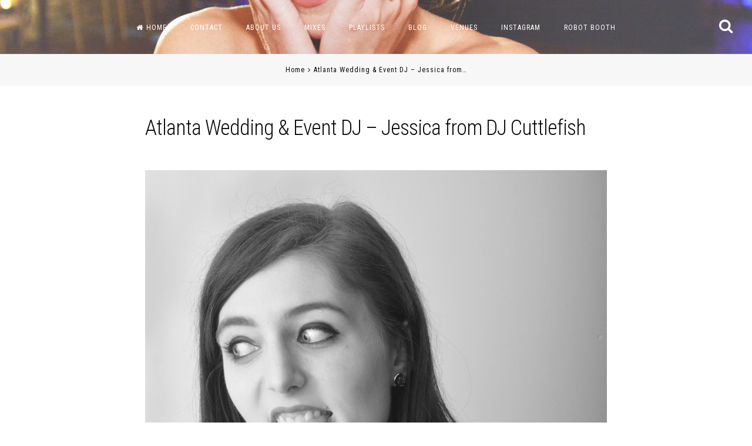

--- FILE ---
content_type: text/html; charset=UTF-8
request_url: https://djcuttlefish.com/atlanta-wedding-dj-jessica-from-dj-cuttlefish/
body_size: 11171
content:
<!DOCTYPE html>
<html dir="ltr" lang="en-US"
	prefix="og: https://ogp.me/ns#" >
<head>
<meta charset="UTF-8">
<meta name="viewport" content="width=device-width, initial-scale=1, maximum-scale=1">
<link rel="profile" href="http://gmpg.org/xfn/11">
<link rel="pingback" href="https://djcuttlefish.com/xmlrpc.php">

<title>Atlanta Wedding &amp; Event DJ – Jessica from DJ Cuttlefish | Dj Cuttlefish</title>
	<style>img:is([sizes="auto" i], [sizes^="auto," i]) { contain-intrinsic-size: 3000px 1500px }</style>
	
		<!-- All in One SEO 4.3.3 - aioseo.com -->
		<meta name="description" content="https://www.youtube.com/watch?v=gS25lr7Yy5I https://www.youtube.com/watch?v=JqeSMnLUNto Jessica is a performer who has the purest love for music and art running through her veins. Even though her hair is blue, you’ll never be blue around her. Jessica is a child at heart, taking whimsy and imagination everywhere she goes, and it’s one of the many reasons she’s perfect for the" />
		<meta name="robots" content="max-image-preview:large" />
		<link rel="canonical" href="https://djcuttlefish.com/atlanta-wedding-dj-jessica-from-dj-cuttlefish/" />
		<meta name="generator" content="All in One SEO (AIOSEO) 4.3.3 " />
		<meta property="og:locale" content="en_US" />
		<meta property="og:site_name" content="Dj Cuttlefish | Atlanta DJs that give you and your guests the feels" />
		<meta property="og:type" content="article" />
		<meta property="og:title" content="Atlanta Wedding &amp; Event DJ – Jessica from DJ Cuttlefish | Dj Cuttlefish" />
		<meta property="og:description" content="https://www.youtube.com/watch?v=gS25lr7Yy5I https://www.youtube.com/watch?v=JqeSMnLUNto Jessica is a performer who has the purest love for music and art running through her veins. Even though her hair is blue, you’ll never be blue around her. Jessica is a child at heart, taking whimsy and imagination everywhere she goes, and it’s one of the many reasons she’s perfect for the" />
		<meta property="og:url" content="https://djcuttlefish.com/atlanta-wedding-dj-jessica-from-dj-cuttlefish/" />
		<meta property="article:published_time" content="2019-05-10T04:40:09+00:00" />
		<meta property="article:modified_time" content="2019-05-10T07:02:53+00:00" />
		<meta name="twitter:card" content="summary" />
		<meta name="twitter:title" content="Atlanta Wedding &amp; Event DJ – Jessica from DJ Cuttlefish | Dj Cuttlefish" />
		<meta name="twitter:description" content="https://www.youtube.com/watch?v=gS25lr7Yy5I https://www.youtube.com/watch?v=JqeSMnLUNto Jessica is a performer who has the purest love for music and art running through her veins. Even though her hair is blue, you’ll never be blue around her. Jessica is a child at heart, taking whimsy and imagination everywhere she goes, and it’s one of the many reasons she’s perfect for the" />
		<script type="application/ld+json" class="aioseo-schema">
			{"@context":"https:\/\/schema.org","@graph":[{"@type":"BreadcrumbList","@id":"https:\/\/djcuttlefish.com\/atlanta-wedding-dj-jessica-from-dj-cuttlefish\/#breadcrumblist","itemListElement":[{"@type":"ListItem","@id":"https:\/\/djcuttlefish.com\/#listItem","position":1,"item":{"@type":"WebPage","@id":"https:\/\/djcuttlefish.com\/","name":"Home","description":"DJ Cuttlefish is a leading DJ company in Atlanta, GA specializing in weddings and events.","url":"https:\/\/djcuttlefish.com\/"},"nextItem":"https:\/\/djcuttlefish.com\/atlanta-wedding-dj-jessica-from-dj-cuttlefish\/#listItem"},{"@type":"ListItem","@id":"https:\/\/djcuttlefish.com\/atlanta-wedding-dj-jessica-from-dj-cuttlefish\/#listItem","position":2,"item":{"@type":"WebPage","@id":"https:\/\/djcuttlefish.com\/atlanta-wedding-dj-jessica-from-dj-cuttlefish\/","name":"Atlanta Wedding & Event DJ - Jessica from DJ Cuttlefish","description":"https:\/\/www.youtube.com\/watch?v=gS25lr7Yy5I https:\/\/www.youtube.com\/watch?v=JqeSMnLUNto Jessica is a performer who has the purest love for music and art running through her veins. Even though her hair is blue, you\u2019ll never be blue around her. Jessica is a child at heart, taking whimsy and imagination everywhere she goes, and it\u2019s one of the many reasons she\u2019s perfect for the","url":"https:\/\/djcuttlefish.com\/atlanta-wedding-dj-jessica-from-dj-cuttlefish\/"},"previousItem":"https:\/\/djcuttlefish.com\/#listItem"}]},{"@type":"Organization","@id":"https:\/\/djcuttlefish.com\/#organization","name":"Dj Cuttlefish","url":"https:\/\/djcuttlefish.com\/"},{"@type":"WebPage","@id":"https:\/\/djcuttlefish.com\/atlanta-wedding-dj-jessica-from-dj-cuttlefish\/#webpage","url":"https:\/\/djcuttlefish.com\/atlanta-wedding-dj-jessica-from-dj-cuttlefish\/","name":"Atlanta Wedding & Event DJ \u2013 Jessica from DJ Cuttlefish | Dj Cuttlefish","description":"https:\/\/www.youtube.com\/watch?v=gS25lr7Yy5I https:\/\/www.youtube.com\/watch?v=JqeSMnLUNto Jessica is a performer who has the purest love for music and art running through her veins. Even though her hair is blue, you\u2019ll never be blue around her. Jessica is a child at heart, taking whimsy and imagination everywhere she goes, and it\u2019s one of the many reasons she\u2019s perfect for the","inLanguage":"en-US","isPartOf":{"@id":"https:\/\/djcuttlefish.com\/#website"},"breadcrumb":{"@id":"https:\/\/djcuttlefish.com\/atlanta-wedding-dj-jessica-from-dj-cuttlefish\/#breadcrumblist"},"datePublished":"2019-05-10T04:40:09+00:00","dateModified":"2019-05-10T07:02:53+00:00"},{"@type":"WebSite","@id":"https:\/\/djcuttlefish.com\/#website","url":"https:\/\/djcuttlefish.com\/","name":"Dj Cuttlefish","description":"Atlanta DJs that give you and your guests the feels","inLanguage":"en-US","publisher":{"@id":"https:\/\/djcuttlefish.com\/#organization"}}]}
		</script>
		<!-- All in One SEO -->

<link rel='dns-prefetch' href='//fonts.googleapis.com' />
<link rel="alternate" type="application/rss+xml" title="Dj Cuttlefish &raquo; Feed" href="https://djcuttlefish.com/feed/" />
<link rel="alternate" type="application/rss+xml" title="Dj Cuttlefish &raquo; Comments Feed" href="https://djcuttlefish.com/comments/feed/" />
<script type="text/javascript">
/* <![CDATA[ */
window._wpemojiSettings = {"baseUrl":"https:\/\/s.w.org\/images\/core\/emoji\/16.0.1\/72x72\/","ext":".png","svgUrl":"https:\/\/s.w.org\/images\/core\/emoji\/16.0.1\/svg\/","svgExt":".svg","source":{"concatemoji":"https:\/\/djcuttlefish.com\/wp-includes\/js\/wp-emoji-release.min.js?ver=6.8.3"}};
/*! This file is auto-generated */
!function(s,n){var o,i,e;function c(e){try{var t={supportTests:e,timestamp:(new Date).valueOf()};sessionStorage.setItem(o,JSON.stringify(t))}catch(e){}}function p(e,t,n){e.clearRect(0,0,e.canvas.width,e.canvas.height),e.fillText(t,0,0);var t=new Uint32Array(e.getImageData(0,0,e.canvas.width,e.canvas.height).data),a=(e.clearRect(0,0,e.canvas.width,e.canvas.height),e.fillText(n,0,0),new Uint32Array(e.getImageData(0,0,e.canvas.width,e.canvas.height).data));return t.every(function(e,t){return e===a[t]})}function u(e,t){e.clearRect(0,0,e.canvas.width,e.canvas.height),e.fillText(t,0,0);for(var n=e.getImageData(16,16,1,1),a=0;a<n.data.length;a++)if(0!==n.data[a])return!1;return!0}function f(e,t,n,a){switch(t){case"flag":return n(e,"\ud83c\udff3\ufe0f\u200d\u26a7\ufe0f","\ud83c\udff3\ufe0f\u200b\u26a7\ufe0f")?!1:!n(e,"\ud83c\udde8\ud83c\uddf6","\ud83c\udde8\u200b\ud83c\uddf6")&&!n(e,"\ud83c\udff4\udb40\udc67\udb40\udc62\udb40\udc65\udb40\udc6e\udb40\udc67\udb40\udc7f","\ud83c\udff4\u200b\udb40\udc67\u200b\udb40\udc62\u200b\udb40\udc65\u200b\udb40\udc6e\u200b\udb40\udc67\u200b\udb40\udc7f");case"emoji":return!a(e,"\ud83e\udedf")}return!1}function g(e,t,n,a){var r="undefined"!=typeof WorkerGlobalScope&&self instanceof WorkerGlobalScope?new OffscreenCanvas(300,150):s.createElement("canvas"),o=r.getContext("2d",{willReadFrequently:!0}),i=(o.textBaseline="top",o.font="600 32px Arial",{});return e.forEach(function(e){i[e]=t(o,e,n,a)}),i}function t(e){var t=s.createElement("script");t.src=e,t.defer=!0,s.head.appendChild(t)}"undefined"!=typeof Promise&&(o="wpEmojiSettingsSupports",i=["flag","emoji"],n.supports={everything:!0,everythingExceptFlag:!0},e=new Promise(function(e){s.addEventListener("DOMContentLoaded",e,{once:!0})}),new Promise(function(t){var n=function(){try{var e=JSON.parse(sessionStorage.getItem(o));if("object"==typeof e&&"number"==typeof e.timestamp&&(new Date).valueOf()<e.timestamp+604800&&"object"==typeof e.supportTests)return e.supportTests}catch(e){}return null}();if(!n){if("undefined"!=typeof Worker&&"undefined"!=typeof OffscreenCanvas&&"undefined"!=typeof URL&&URL.createObjectURL&&"undefined"!=typeof Blob)try{var e="postMessage("+g.toString()+"("+[JSON.stringify(i),f.toString(),p.toString(),u.toString()].join(",")+"));",a=new Blob([e],{type:"text/javascript"}),r=new Worker(URL.createObjectURL(a),{name:"wpTestEmojiSupports"});return void(r.onmessage=function(e){c(n=e.data),r.terminate(),t(n)})}catch(e){}c(n=g(i,f,p,u))}t(n)}).then(function(e){for(var t in e)n.supports[t]=e[t],n.supports.everything=n.supports.everything&&n.supports[t],"flag"!==t&&(n.supports.everythingExceptFlag=n.supports.everythingExceptFlag&&n.supports[t]);n.supports.everythingExceptFlag=n.supports.everythingExceptFlag&&!n.supports.flag,n.DOMReady=!1,n.readyCallback=function(){n.DOMReady=!0}}).then(function(){return e}).then(function(){var e;n.supports.everything||(n.readyCallback(),(e=n.source||{}).concatemoji?t(e.concatemoji):e.wpemoji&&e.twemoji&&(t(e.twemoji),t(e.wpemoji)))}))}((window,document),window._wpemojiSettings);
/* ]]> */
</script>
<link rel='stylesheet' id='pt-cv-public-style-css' href='https://djcuttlefish.com/wp-content/plugins/content-views-query-and-display-post-page/public/assets/css/cv.css?ver=2.5.0.1' type='text/css' media='all' />
<link rel='stylesheet' id='sbi_styles-css' href='https://djcuttlefish.com/wp-content/plugins/instagram-feed/css/sbi-styles.min.css?ver=6.1.2' type='text/css' media='all' />
<style id='wp-emoji-styles-inline-css' type='text/css'>

	img.wp-smiley, img.emoji {
		display: inline !important;
		border: none !important;
		box-shadow: none !important;
		height: 1em !important;
		width: 1em !important;
		margin: 0 0.07em !important;
		vertical-align: -0.1em !important;
		background: none !important;
		padding: 0 !important;
	}
</style>
<link rel='stylesheet' id='wp-block-library-css' href='https://djcuttlefish.com/wp-includes/css/dist/block-library/style.min.css?ver=6.8.3' type='text/css' media='all' />
<style id='classic-theme-styles-inline-css' type='text/css'>
/*! This file is auto-generated */
.wp-block-button__link{color:#fff;background-color:#32373c;border-radius:9999px;box-shadow:none;text-decoration:none;padding:calc(.667em + 2px) calc(1.333em + 2px);font-size:1.125em}.wp-block-file__button{background:#32373c;color:#fff;text-decoration:none}
</style>
<style id='global-styles-inline-css' type='text/css'>
:root{--wp--preset--aspect-ratio--square: 1;--wp--preset--aspect-ratio--4-3: 4/3;--wp--preset--aspect-ratio--3-4: 3/4;--wp--preset--aspect-ratio--3-2: 3/2;--wp--preset--aspect-ratio--2-3: 2/3;--wp--preset--aspect-ratio--16-9: 16/9;--wp--preset--aspect-ratio--9-16: 9/16;--wp--preset--color--black: #000000;--wp--preset--color--cyan-bluish-gray: #abb8c3;--wp--preset--color--white: #ffffff;--wp--preset--color--pale-pink: #f78da7;--wp--preset--color--vivid-red: #cf2e2e;--wp--preset--color--luminous-vivid-orange: #ff6900;--wp--preset--color--luminous-vivid-amber: #fcb900;--wp--preset--color--light-green-cyan: #7bdcb5;--wp--preset--color--vivid-green-cyan: #00d084;--wp--preset--color--pale-cyan-blue: #8ed1fc;--wp--preset--color--vivid-cyan-blue: #0693e3;--wp--preset--color--vivid-purple: #9b51e0;--wp--preset--gradient--vivid-cyan-blue-to-vivid-purple: linear-gradient(135deg,rgba(6,147,227,1) 0%,rgb(155,81,224) 100%);--wp--preset--gradient--light-green-cyan-to-vivid-green-cyan: linear-gradient(135deg,rgb(122,220,180) 0%,rgb(0,208,130) 100%);--wp--preset--gradient--luminous-vivid-amber-to-luminous-vivid-orange: linear-gradient(135deg,rgba(252,185,0,1) 0%,rgba(255,105,0,1) 100%);--wp--preset--gradient--luminous-vivid-orange-to-vivid-red: linear-gradient(135deg,rgba(255,105,0,1) 0%,rgb(207,46,46) 100%);--wp--preset--gradient--very-light-gray-to-cyan-bluish-gray: linear-gradient(135deg,rgb(238,238,238) 0%,rgb(169,184,195) 100%);--wp--preset--gradient--cool-to-warm-spectrum: linear-gradient(135deg,rgb(74,234,220) 0%,rgb(151,120,209) 20%,rgb(207,42,186) 40%,rgb(238,44,130) 60%,rgb(251,105,98) 80%,rgb(254,248,76) 100%);--wp--preset--gradient--blush-light-purple: linear-gradient(135deg,rgb(255,206,236) 0%,rgb(152,150,240) 100%);--wp--preset--gradient--blush-bordeaux: linear-gradient(135deg,rgb(254,205,165) 0%,rgb(254,45,45) 50%,rgb(107,0,62) 100%);--wp--preset--gradient--luminous-dusk: linear-gradient(135deg,rgb(255,203,112) 0%,rgb(199,81,192) 50%,rgb(65,88,208) 100%);--wp--preset--gradient--pale-ocean: linear-gradient(135deg,rgb(255,245,203) 0%,rgb(182,227,212) 50%,rgb(51,167,181) 100%);--wp--preset--gradient--electric-grass: linear-gradient(135deg,rgb(202,248,128) 0%,rgb(113,206,126) 100%);--wp--preset--gradient--midnight: linear-gradient(135deg,rgb(2,3,129) 0%,rgb(40,116,252) 100%);--wp--preset--font-size--small: 13px;--wp--preset--font-size--medium: 20px;--wp--preset--font-size--large: 36px;--wp--preset--font-size--x-large: 42px;--wp--preset--spacing--20: 0.44rem;--wp--preset--spacing--30: 0.67rem;--wp--preset--spacing--40: 1rem;--wp--preset--spacing--50: 1.5rem;--wp--preset--spacing--60: 2.25rem;--wp--preset--spacing--70: 3.38rem;--wp--preset--spacing--80: 5.06rem;--wp--preset--shadow--natural: 6px 6px 9px rgba(0, 0, 0, 0.2);--wp--preset--shadow--deep: 12px 12px 50px rgba(0, 0, 0, 0.4);--wp--preset--shadow--sharp: 6px 6px 0px rgba(0, 0, 0, 0.2);--wp--preset--shadow--outlined: 6px 6px 0px -3px rgba(255, 255, 255, 1), 6px 6px rgba(0, 0, 0, 1);--wp--preset--shadow--crisp: 6px 6px 0px rgba(0, 0, 0, 1);}:where(.is-layout-flex){gap: 0.5em;}:where(.is-layout-grid){gap: 0.5em;}body .is-layout-flex{display: flex;}.is-layout-flex{flex-wrap: wrap;align-items: center;}.is-layout-flex > :is(*, div){margin: 0;}body .is-layout-grid{display: grid;}.is-layout-grid > :is(*, div){margin: 0;}:where(.wp-block-columns.is-layout-flex){gap: 2em;}:where(.wp-block-columns.is-layout-grid){gap: 2em;}:where(.wp-block-post-template.is-layout-flex){gap: 1.25em;}:where(.wp-block-post-template.is-layout-grid){gap: 1.25em;}.has-black-color{color: var(--wp--preset--color--black) !important;}.has-cyan-bluish-gray-color{color: var(--wp--preset--color--cyan-bluish-gray) !important;}.has-white-color{color: var(--wp--preset--color--white) !important;}.has-pale-pink-color{color: var(--wp--preset--color--pale-pink) !important;}.has-vivid-red-color{color: var(--wp--preset--color--vivid-red) !important;}.has-luminous-vivid-orange-color{color: var(--wp--preset--color--luminous-vivid-orange) !important;}.has-luminous-vivid-amber-color{color: var(--wp--preset--color--luminous-vivid-amber) !important;}.has-light-green-cyan-color{color: var(--wp--preset--color--light-green-cyan) !important;}.has-vivid-green-cyan-color{color: var(--wp--preset--color--vivid-green-cyan) !important;}.has-pale-cyan-blue-color{color: var(--wp--preset--color--pale-cyan-blue) !important;}.has-vivid-cyan-blue-color{color: var(--wp--preset--color--vivid-cyan-blue) !important;}.has-vivid-purple-color{color: var(--wp--preset--color--vivid-purple) !important;}.has-black-background-color{background-color: var(--wp--preset--color--black) !important;}.has-cyan-bluish-gray-background-color{background-color: var(--wp--preset--color--cyan-bluish-gray) !important;}.has-white-background-color{background-color: var(--wp--preset--color--white) !important;}.has-pale-pink-background-color{background-color: var(--wp--preset--color--pale-pink) !important;}.has-vivid-red-background-color{background-color: var(--wp--preset--color--vivid-red) !important;}.has-luminous-vivid-orange-background-color{background-color: var(--wp--preset--color--luminous-vivid-orange) !important;}.has-luminous-vivid-amber-background-color{background-color: var(--wp--preset--color--luminous-vivid-amber) !important;}.has-light-green-cyan-background-color{background-color: var(--wp--preset--color--light-green-cyan) !important;}.has-vivid-green-cyan-background-color{background-color: var(--wp--preset--color--vivid-green-cyan) !important;}.has-pale-cyan-blue-background-color{background-color: var(--wp--preset--color--pale-cyan-blue) !important;}.has-vivid-cyan-blue-background-color{background-color: var(--wp--preset--color--vivid-cyan-blue) !important;}.has-vivid-purple-background-color{background-color: var(--wp--preset--color--vivid-purple) !important;}.has-black-border-color{border-color: var(--wp--preset--color--black) !important;}.has-cyan-bluish-gray-border-color{border-color: var(--wp--preset--color--cyan-bluish-gray) !important;}.has-white-border-color{border-color: var(--wp--preset--color--white) !important;}.has-pale-pink-border-color{border-color: var(--wp--preset--color--pale-pink) !important;}.has-vivid-red-border-color{border-color: var(--wp--preset--color--vivid-red) !important;}.has-luminous-vivid-orange-border-color{border-color: var(--wp--preset--color--luminous-vivid-orange) !important;}.has-luminous-vivid-amber-border-color{border-color: var(--wp--preset--color--luminous-vivid-amber) !important;}.has-light-green-cyan-border-color{border-color: var(--wp--preset--color--light-green-cyan) !important;}.has-vivid-green-cyan-border-color{border-color: var(--wp--preset--color--vivid-green-cyan) !important;}.has-pale-cyan-blue-border-color{border-color: var(--wp--preset--color--pale-cyan-blue) !important;}.has-vivid-cyan-blue-border-color{border-color: var(--wp--preset--color--vivid-cyan-blue) !important;}.has-vivid-purple-border-color{border-color: var(--wp--preset--color--vivid-purple) !important;}.has-vivid-cyan-blue-to-vivid-purple-gradient-background{background: var(--wp--preset--gradient--vivid-cyan-blue-to-vivid-purple) !important;}.has-light-green-cyan-to-vivid-green-cyan-gradient-background{background: var(--wp--preset--gradient--light-green-cyan-to-vivid-green-cyan) !important;}.has-luminous-vivid-amber-to-luminous-vivid-orange-gradient-background{background: var(--wp--preset--gradient--luminous-vivid-amber-to-luminous-vivid-orange) !important;}.has-luminous-vivid-orange-to-vivid-red-gradient-background{background: var(--wp--preset--gradient--luminous-vivid-orange-to-vivid-red) !important;}.has-very-light-gray-to-cyan-bluish-gray-gradient-background{background: var(--wp--preset--gradient--very-light-gray-to-cyan-bluish-gray) !important;}.has-cool-to-warm-spectrum-gradient-background{background: var(--wp--preset--gradient--cool-to-warm-spectrum) !important;}.has-blush-light-purple-gradient-background{background: var(--wp--preset--gradient--blush-light-purple) !important;}.has-blush-bordeaux-gradient-background{background: var(--wp--preset--gradient--blush-bordeaux) !important;}.has-luminous-dusk-gradient-background{background: var(--wp--preset--gradient--luminous-dusk) !important;}.has-pale-ocean-gradient-background{background: var(--wp--preset--gradient--pale-ocean) !important;}.has-electric-grass-gradient-background{background: var(--wp--preset--gradient--electric-grass) !important;}.has-midnight-gradient-background{background: var(--wp--preset--gradient--midnight) !important;}.has-small-font-size{font-size: var(--wp--preset--font-size--small) !important;}.has-medium-font-size{font-size: var(--wp--preset--font-size--medium) !important;}.has-large-font-size{font-size: var(--wp--preset--font-size--large) !important;}.has-x-large-font-size{font-size: var(--wp--preset--font-size--x-large) !important;}
:where(.wp-block-post-template.is-layout-flex){gap: 1.25em;}:where(.wp-block-post-template.is-layout-grid){gap: 1.25em;}
:where(.wp-block-columns.is-layout-flex){gap: 2em;}:where(.wp-block-columns.is-layout-grid){gap: 2em;}
:root :where(.wp-block-pullquote){font-size: 1.5em;line-height: 1.6;}
</style>
<link rel='stylesheet' id='fortunatopro-style-css' href='https://djcuttlefish.com/wp-content/themes/fortunato-pro/style.css?ver=6.8.3' type='text/css' media='all' />
<link rel='stylesheet' id='fortunatopro-fontAwesome-css' href='https://djcuttlefish.com/wp-content/themes/fortunato-pro/css/font-awesome.min.css?ver=6.8.3' type='text/css' media='all' />
<link rel='stylesheet' id='fortunatopro-googlefonts-css' href='https://fonts.googleapis.com/css?family=Roboto+Condensed%3A300%2C400%2C700&#038;ver=6.8.3' type='text/css' media='all' />
<script type="text/javascript" src="https://djcuttlefish.com/wp-includes/js/jquery/jquery.min.js?ver=3.7.1" id="jquery-core-js"></script>
<script type="text/javascript" src="https://djcuttlefish.com/wp-includes/js/jquery/jquery-migrate.min.js?ver=3.4.1" id="jquery-migrate-js"></script>
<!--[if lt IE 9]>
<script type="text/javascript" src="https://djcuttlefish.com/wp-content/themes/fortunato-pro/js/html5shiv.min.js?ver=3.7.2" id="fortunatopro-html5shiv-js"></script>
<![endif]-->
<link rel="https://api.w.org/" href="https://djcuttlefish.com/wp-json/" /><link rel="alternate" title="JSON" type="application/json" href="https://djcuttlefish.com/wp-json/wp/v2/pages/2496" /><link rel="EditURI" type="application/rsd+xml" title="RSD" href="https://djcuttlefish.com/xmlrpc.php?rsd" />
<meta name="generator" content="WordPress 6.8.3" />
<link rel='shortlink' href='https://djcuttlefish.com/?p=2496' />
<link rel="alternate" title="oEmbed (JSON)" type="application/json+oembed" href="https://djcuttlefish.com/wp-json/oembed/1.0/embed?url=https%3A%2F%2Fdjcuttlefish.com%2Fatlanta-wedding-dj-jessica-from-dj-cuttlefish%2F" />
<link rel="alternate" title="oEmbed (XML)" type="text/xml+oembed" href="https://djcuttlefish.com/wp-json/oembed/1.0/embed?url=https%3A%2F%2Fdjcuttlefish.com%2Fatlanta-wedding-dj-jessica-from-dj-cuttlefish%2F&#038;format=xml" />
<!-- Google tag (gtag.js) -->
<script async src="https://www.googletagmanager.com/gtag/js?id=G-YYSS5KPGNJ"></script>
<script>
  window.dataLayer = window.dataLayer || [];
  function gtag(){dataLayer.push(arguments);}
  gtag('js', new Date());

  gtag('config', 'G-YYSS5KPGNJ');
</script>
<script type="text/javascript">//<![CDATA[
  function external_links_in_new_windows_loop() {
    if (!document.links) {
      document.links = document.getElementsByTagName('a');
    }
    var change_link = false;
    var force = '';
    var ignore = '';

    for (var t=0; t<document.links.length; t++) {
      var all_links = document.links[t];
      change_link = false;
      
      if(document.links[t].hasAttribute('onClick') == false) {
        // forced if the address starts with http (or also https), but does not link to the current domain
        if(all_links.href.search(/^http/) != -1 && all_links.href.search('djcuttlefish.com') == -1 && all_links.href.search(/^#/) == -1) {
          // console.log('Changed ' + all_links.href);
          change_link = true;
        }
          
        if(force != '' && all_links.href.search(force) != -1) {
          // forced
          // console.log('force ' + all_links.href);
          change_link = true;
        }
        
        if(ignore != '' && all_links.href.search(ignore) != -1) {
          // console.log('ignore ' + all_links.href);
          // ignored
          change_link = false;
        }

        if(change_link == true) {
          // console.log('Changed ' + all_links.href);
          document.links[t].setAttribute('onClick', 'javascript:window.open(\'' + all_links.href.replace(/'/g, '') + '\', \'_blank\', \'noopener\'); return false;');
          document.links[t].removeAttribute('target');
        }
      }
    }
  }
  
  // Load
  function external_links_in_new_windows_load(func)
  {  
    var oldonload = window.onload;
    if (typeof window.onload != 'function'){
      window.onload = func;
    } else {
      window.onload = function(){
        oldonload();
        func();
      }
    }
  }

  external_links_in_new_windows_load(external_links_in_new_windows_loop);
  //]]></script>


<style type="text/css" media="screen">
		
body, button, input, select, textarea {
 font-family: 'Roboto Condensed', sans-serif; 
}
		
.loader-inner {
 background-color: #b257af; 
}

.loader {
 border: 2px solid #b257af; 
}
				
body, button, input, select, textarea, button:hover, input[type="button"]:hover, input[type="reset"]:hover, input[type="submit"]:hover, button:focus, input[type="button"]:focus,
input[type="reset"]:focus, input[type="submit"]:focus, button:active, input[type="button"]:active, input[type="reset"]:active, input[type="submit"]:active,
a:hover, a:focus, a:active, .openSidebar.sidebarColor, .openSearch.sidebarColor, #toTop {
 color: #0a0a0a; 
}

.main-navigation ul ul {
 background: #0a0a0a; 
}

.cat-links a:hover, .cat-links a:focus, .tagcloud a:hover, .tagcloud a:focus, .read-link a:hover, .read-link a:focus,
.site-main .pagination .nav-links a:hover, .site-main .pagination .nav-links a:focus, .page-links > a:hover, .page-links > a:focus,
.theShare a:hover, .theShare a:focus, .socialWidget a:hover, .socialWidget a:focus {
 color: #0a0a0a !important; 
}

.site-brand-main, .embedGalleryCaption {
 background: rgba(10,10,10,0.4); 
}

@media screen and (max-width: 768px) {

	.main-navigation a {
 color: #0a0a0a !important; 
}

	.menu-toggle, .menu-toggle:hover, .menu-toggle:focus {
 color: #0a0a0a; 
}


}
			
.smallPart, input[type="text"], input[type="email"], input[type="url"], input[type="password"], input[type="search"], input[type="number"],
input[type="tel"], input[type="range"], input[type="date"], input[type="month"], input[type="week"], input[type="time"], input[type="datetime"],
input[type="datetime-local"], input[type="color"], textarea,
.smallPart a, .smallPart a:hover, .smallPart a:focus, .smallPart a:active, .sepHentry {
 color: #0a0a0a; 
}

button:hover, input[type="button"]:hover, input[type="reset"]:hover, input[type="submit"]:hover, button:focus, input[type="button"]:focus,
input[type="reset"]:focus, input[type="submit"]:focus, button:active, input[type="button"]:active, input[type="reset"]:active,
input[type="submit"]:active, .site-main .pagination .nav-links > span, .page-links > span.page-links-number, .cat-links a:hover, .cat-links a:focus,
.tagcloud a:hover, .tagcloud a:focus, .read-link a:hover, .read-link a:focus, .site-main .pagination .nav-links a:hover, .site-main .pagination .nav-links a:focus,
.page-links > a:hover, .page-links > a:focus, .theShare a:hover, .theShare a:focus, .socialWidget a:hover, .socialWidget a:focus {
 background: #0a0a0a; 
}

select, input[type="text"], input[type="email"], input[type="url"], input[type="password"], input[type="search"], input[type="number"],
input[type="tel"], input[type="range"], input[type="date"], input[type="month"], input[type="week"], input[type="time"],
input[type="datetime"], input[type="datetime-local"],
input[type="color"], textarea {
 border: 1px solid #0a0a0a; 
}

.sepHentry:before, .sepHentry:after {
 border-bottom: 1px solid #0a0a0a; 
}

.sepHentry2 {
 border-top: 1px solid #0a0a0a; 
}

.widget-area {
 border-right: 1px solid #0a0a0a; 
}
			
button, input[type="button"], input[type="reset"], input[type="submit"], #wp-calendar > caption, 
.cat-links a, .tagcloud a, .read-link a, .site-main .pagination .nav-links a, .page-links > a, .theShare a, .socialWidget a,
.dropcap.square, .dropcap.circle, .galleryEmbed .owl-controls .owl-buttons .owl-prev, .galleryEmbed .owl-controls .owl-buttons .owl-next {
 background: #0a0101; 
}

.site-header, blockquote::before, a, .site-social a:hover, .comment-reply-title {
 color: #0a0101; 
}

blockquote {
 border-left: 3px solid #0a0101; border-right: 1px solid #0a0101; 
}

input[type="text"]:focus, input[type="email"]:focus, input[type="url"]:focus, input[type="password"]:focus, input[type="search"]:focus, input[type="number"]:focus,
input[type="tel"]:focus, input[type="range"]:focus, input[type="date"]:focus, input[type="month"]:focus, input[type="week"]:focus,
input[type="time"]:focus, input[type="datetime"]:focus, input[type="datetime-local"]:focus, input[type="color"]:focus,
textarea:focus, #wp-calendar tbody td#today, .btnColor:hover {
 border: 1px solid #0a0101; 
}

.main-navigation ul li:hover > a,  .main-navigation ul li.focus > a,  .main-navigation li.current-menu-item > a, 
.main-navigation li.current-menu-parent > a, .main-navigation li.current-page-ancestor > a,
.main-navigation .current_page_item > a,  .main-navigation .current_page_parent > a {
 border-top: 2px solid #0a0101; 
}

@media screen and (max-width: 768px) {

	.main-navigation.toggled .menu-toggle {
 background: #0a0101; 
}


}
			
</style>

		<script>
(function() {
	(function (i, s, o, g, r, a, m) {
		i['GoogleAnalyticsObject'] = r;
		i[r] = i[r] || function () {
				(i[r].q = i[r].q || []).push(arguments)
			}, i[r].l = 1 * new Date();
		a = s.createElement(o),
			m = s.getElementsByTagName(o)[0];
		a.async = 1;
		a.src = g;
		m.parentNode.insertBefore(a, m)
	})(window, document, 'script', 'https://google-analytics.com/analytics.js', 'ga');

	ga('create', 'UA-57126644-1', 'auto');
			ga('send', 'pageview');
	})();
</script>
<link rel="icon" href="https://djcuttlefish.com/wp-content/uploads/2016/01/DJ-Cuttlefish-Illustration-Color-300px-150x150.png" sizes="32x32" />
<link rel="icon" href="https://djcuttlefish.com/wp-content/uploads/2016/01/DJ-Cuttlefish-Illustration-Color-300px.png" sizes="192x192" />
<link rel="apple-touch-icon" href="https://djcuttlefish.com/wp-content/uploads/2016/01/DJ-Cuttlefish-Illustration-Color-300px.png" />
<meta name="msapplication-TileImage" content="https://djcuttlefish.com/wp-content/uploads/2016/01/DJ-Cuttlefish-Illustration-Color-300px.png" />

			<!-- Easy Columns 2.1.1 by Pat Friedl http://www.patrickfriedl.com -->
			<link rel="stylesheet" href="https://djcuttlefish.com/wp-content/plugins/easy-columns/css/easy-columns.css" type="text/css" media="screen, projection" />
					<style type="text/css" id="wp-custom-css">
			/*
 * Styles for custom contact form*/
p#cf-submitted{
	display: flex;
  justify-content: center
}
p#output-message,p#output-link {
	font-size:xx-large;
	text-align:center
}
.rendered-form{
	display: flex;
	justify-content: space-evenly;
	flex-wrap: wrap;
}
.rendered-form div{
	min-width:250px;
}
label.formbuilder-date-label span{
	color:#6c6c6c;
}
.left-side div.formbuilder-text.form-group,.left-side div.formbuilder-select{
	
	max-width:250px;
	display:flex;
	justify-content:space-between;
	margin-bottom:10px;
}

.right-side div.formbuilder-text.form-group,.right-side div.formbuilder-select,.right-side div.formbuilder-date{
	display:flex;
	justify-content:space-between;
	margin-bottom:10px;
}		</style>
		
</head>

<body class="wp-singular page-template-default page page-id-2496 wp-theme-fortunato-pro">

	<div class="preloader">
		<div class="preloaderWrapper">
			<span class="loader"><span class="loader-inner"></span></span>
		</div>
	</div>

<div id="page" class="hfeed site menu_header_height noOpacity">
	<a class="skip-link screen-reader-text" href="#content">Skip to content</a>
	
		
			
			<header id="masthead" class="site-header noParallax" role="banner" style="background-image: url(https://djcuttlefish.com/wp-content/uploads/2016/03/resizedinternet-dj-cuttlefish.jpg);">
		
		
		<div class="site-social">
			<div class="socialLine">
				<a href="https://www.instagram.com/djcuttlefish/" target="_blank" title="Instagram" rel="nofollow"><i class="fa fa-instagram spaceLeftRight"></i></a>
				
					<div class="openSearch"><i class="fa fa-search"></i></div>
				
			</div>
		</div>
		
		
		<!-- Start: Search Form -->
		<div id="search-full">
			<div class="search-container">
				<form role="search" method="get" id="search-form" action="https://djcuttlefish.com/">
					<label>
						<span class="screen-reader-text">Search for:</span>
						<input type="search" name="s" id="search-field" placeholder="Type here and hit enter...">
					</label>
				</form>
				<span class="closeSearch"><i class="fa fa-close spaceRight"></i>Close</span>
			</div>
		</div>
		<!-- End: Search Form -->
		
		
		
			<div class="site-brand-main">
		
			
				<div class="site-branding">
					
						
						
							<a href="https://djcuttlefish.com/" rel="home"><img src="https://djcuttlefish.com/wp-content/uploads/2016/03/logoforweb.png" alt="Dj Cuttlefish" /></a>
						
					
					
						
							
							
								<div class="scrollDown"><i class="fa fa-angle-down fa-lg"></i></div>
							
						
						
					
				</div><!-- .site-branding -->
			
		</div>
		
		<div class="theNavigationBar">
			<nav id="site-navigation" class="main-navigation" role="navigation">
				<button class="menu-toggle" aria-controls="primary-menu" aria-expanded="false">Main Menu<i class="fa fa-bars"></i></button>
				<div class="menu-menu-container"><ul id="primary-menu" class="menu"><li id="menu-item-547" class="menu-item menu-item-type-custom menu-item-object-custom menu-item-home menu-item-547"><a href="https://djcuttlefish.com/">Home</a></li>
<li id="menu-item-543" class="menu-item menu-item-type-custom menu-item-object-custom menu-item-543"><a href="https://famous_william_company_12618.shootq.com/contactform/dj-cuttlefish">Contact</a></li>
<li id="menu-item-40" class="menu-item menu-item-type-custom menu-item-object-custom menu-item-40"><a href="https://djcuttlefish.com/about-us/">About Us</a></li>
<li id="menu-item-3777" class="menu-item menu-item-type-custom menu-item-object-custom menu-item-3777"><a href="https://djcuttlefish.com/mixes/">Mixes</a></li>
<li id="menu-item-3517" class="menu-item menu-item-type-custom menu-item-object-custom menu-item-3517"><a href="http://djcuttlefish.com/playlists">Playlists</a></li>
<li id="menu-item-3780" class="menu-item menu-item-type-custom menu-item-object-custom menu-item-3780"><a href="https://djcuttlefish.com/blog/">Blog</a></li>
<li id="menu-item-3783" class="menu-item menu-item-type-post_type menu-item-object-page menu-item-3783"><a href="https://djcuttlefish.com/venues/">Venues</a></li>
<li id="menu-item-3782" class="menu-item menu-item-type-post_type menu-item-object-page menu-item-3782"><a href="https://djcuttlefish.com/instagram/">Instagram</a></li>
<li id="menu-item-3775" class="menu-item menu-item-type-custom menu-item-object-custom menu-item-3775"><a href="https://robotbooth.com">Robot Booth</a></li>
</ul></div>
			</nav><!-- #site-navigation -->
		</div>
	</header><!-- #masthead -->
	<div class="topBreadcrumb"><div class="breadcrumbs smallPart" xmlns:v="http://rdf.data-vocabulary.org/#"><span typeof="v:Breadcrumb"><a href="https://djcuttlefish.com/" rel="v:url" property="v:title">Home</a></span><i class="fa spaceLeftRight fa-angle-right"></i><span class="current">Atlanta Wedding &#038; Event DJ &#8211; Jessica from&hellip;</span></div><!-- .breadcrumbs --></div>
	<div id="content" class="site-content">


	<div id="primary" class="content-area">
		<main id="main" class="site-main" role="main">

			

				

<article id="post-2496" class="post-2496 page type-page status-publish hentry">
	<header class="entry-header">
		<h1 class="entry-title">Atlanta Wedding &#038; Event DJ &#8211; Jessica from DJ Cuttlefish</h1>
	</header><!-- .entry-header -->

	<div class="entry-content">
		<p><img decoding="async" src="https://djcuttlefish.com/wp-content/uploads/2017/03/bw8x10-800x1000.jpg" /></p>
<p><iframe width="930" height="523" src="https://www.youtube.com/embed/gS25lr7Yy5I?feature=oembed" frameborder="0" allow="accelerometer; autoplay; encrypted-media; gyroscope; picture-in-picture" allowfullscreen></iframe></p>
<p><iframe width="930" height="523" src="https://www.youtube.com/embed/JqeSMnLUNto?feature=oembed" frameborder="0" allow="accelerometer; autoplay; encrypted-media; gyroscope; picture-in-picture" allowfullscreen></iframe></p>
<p>Jessica is a performer who has the purest love for music and art running through her veins. Even though her hair is blue, you’ll never be blue around her. Jessica is a child at heart, taking whimsy and imagination everywhere she goes, and it’s one of the many reasons she’s perfect for the event industry.</p>
<p>Music has followed Jessica her entire life. She traveled with her dad in the summers as he toured with his band, worked sound for theatre shows, and marched in her high school band. As a child, she often pretended to be a radio DJ and would have her mom record her on cassette tapes.</p>
<p>Jessica describes music as a really old best friend to her &#8211; always having exactly what she needed to hear at any moment. She jokingly cringes at herself when talking about how much Evanescence and anime soundtracks she indulged in from age 7 to 17. She’s infamous for turning a car ride into a one-woman show and enjoys creating sets for different people and moods.</p>
<p>Every event she DJs, she goes in with the mindset to have fun and believes that if the DJ isn&#8217;t having fun, people pick up on it and won&#8217;t have fun either. She proudly brags that every event has left her with nothing but happy little memories.</p>
<p>Jessica believes that everyone deserves kindness and if she were a Disney character, she would be Rapunzel because she&#8217;s kind to everyone she meets.</p>
<p>Consistently striving to make the world a happier place through laughter and song, you can’t help but to enjoy your time around this blue haired beauty. Who better to help make your party a success?</p>
<ul>
<li>&#8220;<em>DJ Jessica was an amazing at my wedding. She was so easy to work with, super kind, and very engaging. The price was awesome and Dj cuttlefish provided so much. I was able to have the DJ for the whole day, slide show, and up lighting. [&#8230;] My parents, family, and friends also had lots of fun and loved Jessica. I would totally recommend Jessica and DJ Cuttlefish for any wedding or event.</em>&#8220;</li>
<li>&#8220;<em>Jessica was awesome! She was so thoughtful and went out of her way to come find me before everything started to make sure I didn&#8217;t need anything or have any last minute requests. She kept the party rocking and everyone had a great time.</em>&#8220;</li>
<li>&#8220;<em>Music was excellent. Was also impressed with how she kept the night moving (backyard, informal) with appropriate announcements. She was by far the best contractor hired for our wedding!&#8221;</em></li>
<li><em>&#8220;Everyone here is super nice and helpful! DJ Jessica was awesome at the wedding! She got everyone dancing, and was super sweet to work with! They are great &amp; the price is awesome for how much you get! Loved working with this group!&#8221;</em></li>
<li>“<em>Jessica was exactly what my kidlets wanted. She played music they loved, the lights were enchanting, and it was the smoothest, most delightful experience. We will definitely be using again.</em>“</li>
<li>&#8220;<em>We loved our DJ and would use her again in a heartbeat.</em>&#8220;</li>
<li>“<em>Jessica did a great job and we really enjoyed having her there.</em>“</li>
</ul>
<p>To book Jessica for your upcoming special event, <a href="https://app.shootq.com/public/~371477/contact" rel="noopener">click here.</a></p>

		
	</div><!-- .entry-content -->
	<span style="display:none" class="updated">May 10, 2019</span>
	<div style="display:none" class="vcard author"><a class="url fn" href="https://djcuttlefish.com/author/djcuttlefish/">djcuttlefish</a></div>

	<footer class="entry-footer smallPart">
		
	</footer><!-- .entry-footer -->
</article><!-- #post-## -->


				

			

		</main><!-- #main -->
	</div><!-- #primary -->




	</div><!-- #content -->

	<footer id="colophon" class="site-footer" role="contentinfo">
		<div class="footer-widget">
			<div class="foo"></div>
			<div class="foo"></div>
		</div>
		<div class="site-info smallPart">
			© Dj Cuttlefish / 480 John Wesley Dobbs Ave NE Suite 150 Atlanta, GA 30312 / 770-876-9248
		</div><!-- .site-info -->
	</footer><!-- #colophon -->
</div><!-- #page -->
<div id="toTop"><i class="fa fa-angle-up fa-lg"></i></div>

<script type="speculationrules">
{"prefetch":[{"source":"document","where":{"and":[{"href_matches":"\/*"},{"not":{"href_matches":["\/wp-*.php","\/wp-admin\/*","\/wp-content\/uploads\/*","\/wp-content\/*","\/wp-content\/plugins\/*","\/wp-content\/themes\/fortunato-pro\/*","\/*\\?(.+)"]}},{"not":{"selector_matches":"a[rel~=\"nofollow\"]"}},{"not":{"selector_matches":".no-prefetch, .no-prefetch a"}}]},"eagerness":"conservative"}]}
</script>
<!-- Instagram Feed JS -->
<script type="text/javascript">
var sbiajaxurl = "https://djcuttlefish.com/wp-admin/admin-ajax.php";
</script>
<script type="text/javascript" id="pt-cv-content-views-script-js-extra">
/* <![CDATA[ */
var PT_CV_PUBLIC = {"_prefix":"pt-cv-","page_to_show":"5","_nonce":"e58e1bbaef","is_admin":"","is_mobile":"","ajaxurl":"https:\/\/djcuttlefish.com\/wp-admin\/admin-ajax.php","lang":"","loading_image_src":"data:image\/gif;base64,R0lGODlhDwAPALMPAMrKygwMDJOTkz09PZWVla+vr3p6euTk5M7OzuXl5TMzMwAAAJmZmWZmZszMzP\/\/\/yH\/[base64]\/wyVlamTi3nSdgwFNdhEJgTJoNyoB9ISYoQmdjiZPcj7EYCAeCF1gEDo4Dz2eIAAAh+QQFCgAPACwCAAAADQANAAAEM\/DJBxiYeLKdX3IJZT1FU0iIg2RNKx3OkZVnZ98ToRD4MyiDnkAh6BkNC0MvsAj0kMpHBAAh+QQFCgAPACwGAAAACQAPAAAEMDC59KpFDll73HkAA2wVY5KgiK5b0RRoI6MuzG6EQqCDMlSGheEhUAgqgUUAFRySIgAh+QQFCgAPACwCAAIADQANAAAEM\/DJKZNLND\/[base64]"};
var PT_CV_PAGINATION = {"first":"\u00ab","prev":"\u2039","next":"\u203a","last":"\u00bb","goto_first":"Go to first page","goto_prev":"Go to previous page","goto_next":"Go to next page","goto_last":"Go to last page","current_page":"Current page is","goto_page":"Go to page"};
/* ]]> */
</script>
<script type="text/javascript" src="https://djcuttlefish.com/wp-content/plugins/content-views-query-and-display-post-page/public/assets/js/cv.js?ver=2.5.0.1" id="pt-cv-content-views-script-js"></script>
<script type="text/javascript" src="https://djcuttlefish.com/wp-content/themes/fortunato-pro/js/jquery.fortunatopro.js?ver=1.0" id="fortunatopro-custom-js"></script>
<script type="text/javascript" src="https://djcuttlefish.com/wp-content/themes/fortunato-pro/js/jquery.parallax.js?ver=1.0" id="fortunatopro-parallax-js"></script>
<script type="text/javascript" src="https://djcuttlefish.com/wp-content/themes/fortunato-pro/js/navigation.js?ver=20120206" id="fortunatopro-navigation-js"></script>
<script type="text/javascript" src="https://djcuttlefish.com/wp-content/themes/fortunato-pro/js/skip-link-focus-fix.js?ver=20130115" id="fortunatopro-skip-link-focus-fix-js"></script>
<script type="text/javascript" src="https://djcuttlefish.com/wp-content/themes/fortunato-pro/js/owl.carousel.min.js?ver=1.0" id="fortunatopro-carousel-js"></script>
<script type="text/javascript" src="https://djcuttlefish.com/wp-content/themes/fortunato-pro/js/SmoothScroll.min.js?ver=1.0" id="fortunatopro-smoothScroll-js"></script>


</body>
</html>



--- FILE ---
content_type: text/plain
request_url: https://www.google-analytics.com/j/collect?v=1&_v=j102&a=1052837880&t=pageview&_s=1&dl=https%3A%2F%2Fdjcuttlefish.com%2Fatlanta-wedding-dj-jessica-from-dj-cuttlefish%2F&ul=en-us%40posix&dt=Atlanta%20Wedding%20%26%20Event%20DJ%20%E2%80%93%20Jessica%20from%20DJ%20Cuttlefish%20%7C%20Dj%20Cuttlefish&sr=1280x720&vp=1280x720&_u=IADAAEABAAAAACAAI~&jid=1580683389&gjid=1504155506&cid=485867942.1769080062&tid=UA-57126644-1&_gid=1381680790.1769080062&_r=1&_slc=1&z=1560434873
body_size: -543
content:
2,cG-LBJ00KH07G